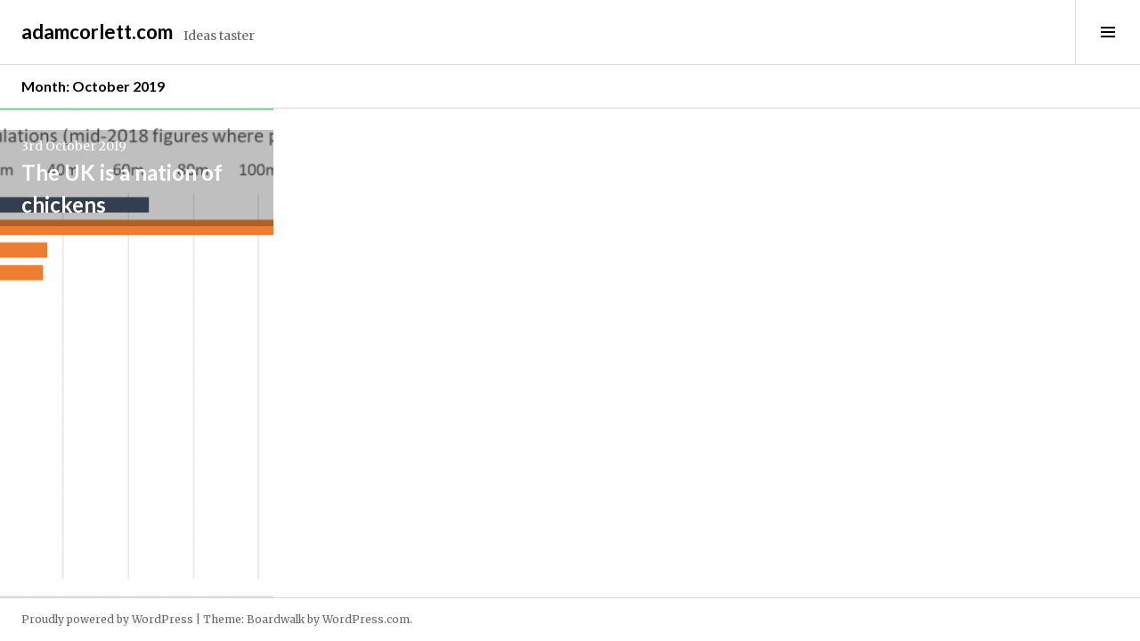

--- FILE ---
content_type: text/html; charset=UTF-8
request_url: https://adamcorlett.com/2019/10/
body_size: 8659
content:
<!DOCTYPE html>
<html lang="en-GB">
<head>
<meta charset="UTF-8">
<meta name="viewport" content="width=device-width, initial-scale=1">
<link rel="profile" href="http://gmpg.org/xfn/11">
<link rel="pingback" href="https://adamcorlett.com/xmlrpc.php">

<title>October 2019 &#8211; adamcorlett.com</title>
<meta name='robots' content='max-image-preview:large' />
<link rel='dns-prefetch' href='//stats.wp.com' />
<link rel='dns-prefetch' href='//fonts.googleapis.com' />
<link rel='preconnect' href='//i0.wp.com' />
<link rel='preconnect' href='//c0.wp.com' />
<link rel="alternate" type="application/rss+xml" title="adamcorlett.com &raquo; Feed" href="https://adamcorlett.com/feed/" />
<link rel="alternate" type="application/rss+xml" title="adamcorlett.com &raquo; Comments Feed" href="https://adamcorlett.com/comments/feed/" />
<style id='wp-img-auto-sizes-contain-inline-css' type='text/css'>
img:is([sizes=auto i],[sizes^="auto," i]){contain-intrinsic-size:3000px 1500px}
/*# sourceURL=wp-img-auto-sizes-contain-inline-css */
</style>
<style id='wp-emoji-styles-inline-css' type='text/css'>

	img.wp-smiley, img.emoji {
		display: inline !important;
		border: none !important;
		box-shadow: none !important;
		height: 1em !important;
		width: 1em !important;
		margin: 0 0.07em !important;
		vertical-align: -0.1em !important;
		background: none !important;
		padding: 0 !important;
	}
/*# sourceURL=wp-emoji-styles-inline-css */
</style>
<style id='wp-block-library-inline-css' type='text/css'>
:root{--wp-block-synced-color:#7a00df;--wp-block-synced-color--rgb:122,0,223;--wp-bound-block-color:var(--wp-block-synced-color);--wp-editor-canvas-background:#ddd;--wp-admin-theme-color:#007cba;--wp-admin-theme-color--rgb:0,124,186;--wp-admin-theme-color-darker-10:#006ba1;--wp-admin-theme-color-darker-10--rgb:0,107,160.5;--wp-admin-theme-color-darker-20:#005a87;--wp-admin-theme-color-darker-20--rgb:0,90,135;--wp-admin-border-width-focus:2px}@media (min-resolution:192dpi){:root{--wp-admin-border-width-focus:1.5px}}.wp-element-button{cursor:pointer}:root .has-very-light-gray-background-color{background-color:#eee}:root .has-very-dark-gray-background-color{background-color:#313131}:root .has-very-light-gray-color{color:#eee}:root .has-very-dark-gray-color{color:#313131}:root .has-vivid-green-cyan-to-vivid-cyan-blue-gradient-background{background:linear-gradient(135deg,#00d084,#0693e3)}:root .has-purple-crush-gradient-background{background:linear-gradient(135deg,#34e2e4,#4721fb 50%,#ab1dfe)}:root .has-hazy-dawn-gradient-background{background:linear-gradient(135deg,#faaca8,#dad0ec)}:root .has-subdued-olive-gradient-background{background:linear-gradient(135deg,#fafae1,#67a671)}:root .has-atomic-cream-gradient-background{background:linear-gradient(135deg,#fdd79a,#004a59)}:root .has-nightshade-gradient-background{background:linear-gradient(135deg,#330968,#31cdcf)}:root .has-midnight-gradient-background{background:linear-gradient(135deg,#020381,#2874fc)}:root{--wp--preset--font-size--normal:16px;--wp--preset--font-size--huge:42px}.has-regular-font-size{font-size:1em}.has-larger-font-size{font-size:2.625em}.has-normal-font-size{font-size:var(--wp--preset--font-size--normal)}.has-huge-font-size{font-size:var(--wp--preset--font-size--huge)}.has-text-align-center{text-align:center}.has-text-align-left{text-align:left}.has-text-align-right{text-align:right}.has-fit-text{white-space:nowrap!important}#end-resizable-editor-section{display:none}.aligncenter{clear:both}.items-justified-left{justify-content:flex-start}.items-justified-center{justify-content:center}.items-justified-right{justify-content:flex-end}.items-justified-space-between{justify-content:space-between}.screen-reader-text{border:0;clip-path:inset(50%);height:1px;margin:-1px;overflow:hidden;padding:0;position:absolute;width:1px;word-wrap:normal!important}.screen-reader-text:focus{background-color:#ddd;clip-path:none;color:#444;display:block;font-size:1em;height:auto;left:5px;line-height:normal;padding:15px 23px 14px;text-decoration:none;top:5px;width:auto;z-index:100000}html :where(.has-border-color){border-style:solid}html :where([style*=border-top-color]){border-top-style:solid}html :where([style*=border-right-color]){border-right-style:solid}html :where([style*=border-bottom-color]){border-bottom-style:solid}html :where([style*=border-left-color]){border-left-style:solid}html :where([style*=border-width]){border-style:solid}html :where([style*=border-top-width]){border-top-style:solid}html :where([style*=border-right-width]){border-right-style:solid}html :where([style*=border-bottom-width]){border-bottom-style:solid}html :where([style*=border-left-width]){border-left-style:solid}html :where(img[class*=wp-image-]){height:auto;max-width:100%}:where(figure){margin:0 0 1em}html :where(.is-position-sticky){--wp-admin--admin-bar--position-offset:var(--wp-admin--admin-bar--height,0px)}@media screen and (max-width:600px){html :where(.is-position-sticky){--wp-admin--admin-bar--position-offset:0px}}

/*# sourceURL=wp-block-library-inline-css */
</style><style id='global-styles-inline-css' type='text/css'>
:root{--wp--preset--aspect-ratio--square: 1;--wp--preset--aspect-ratio--4-3: 4/3;--wp--preset--aspect-ratio--3-4: 3/4;--wp--preset--aspect-ratio--3-2: 3/2;--wp--preset--aspect-ratio--2-3: 2/3;--wp--preset--aspect-ratio--16-9: 16/9;--wp--preset--aspect-ratio--9-16: 9/16;--wp--preset--color--black: #000000;--wp--preset--color--cyan-bluish-gray: #abb8c3;--wp--preset--color--white: #ffffff;--wp--preset--color--pale-pink: #f78da7;--wp--preset--color--vivid-red: #cf2e2e;--wp--preset--color--luminous-vivid-orange: #ff6900;--wp--preset--color--luminous-vivid-amber: #fcb900;--wp--preset--color--light-green-cyan: #7bdcb5;--wp--preset--color--vivid-green-cyan: #00d084;--wp--preset--color--pale-cyan-blue: #8ed1fc;--wp--preset--color--vivid-cyan-blue: #0693e3;--wp--preset--color--vivid-purple: #9b51e0;--wp--preset--gradient--vivid-cyan-blue-to-vivid-purple: linear-gradient(135deg,rgb(6,147,227) 0%,rgb(155,81,224) 100%);--wp--preset--gradient--light-green-cyan-to-vivid-green-cyan: linear-gradient(135deg,rgb(122,220,180) 0%,rgb(0,208,130) 100%);--wp--preset--gradient--luminous-vivid-amber-to-luminous-vivid-orange: linear-gradient(135deg,rgb(252,185,0) 0%,rgb(255,105,0) 100%);--wp--preset--gradient--luminous-vivid-orange-to-vivid-red: linear-gradient(135deg,rgb(255,105,0) 0%,rgb(207,46,46) 100%);--wp--preset--gradient--very-light-gray-to-cyan-bluish-gray: linear-gradient(135deg,rgb(238,238,238) 0%,rgb(169,184,195) 100%);--wp--preset--gradient--cool-to-warm-spectrum: linear-gradient(135deg,rgb(74,234,220) 0%,rgb(151,120,209) 20%,rgb(207,42,186) 40%,rgb(238,44,130) 60%,rgb(251,105,98) 80%,rgb(254,248,76) 100%);--wp--preset--gradient--blush-light-purple: linear-gradient(135deg,rgb(255,206,236) 0%,rgb(152,150,240) 100%);--wp--preset--gradient--blush-bordeaux: linear-gradient(135deg,rgb(254,205,165) 0%,rgb(254,45,45) 50%,rgb(107,0,62) 100%);--wp--preset--gradient--luminous-dusk: linear-gradient(135deg,rgb(255,203,112) 0%,rgb(199,81,192) 50%,rgb(65,88,208) 100%);--wp--preset--gradient--pale-ocean: linear-gradient(135deg,rgb(255,245,203) 0%,rgb(182,227,212) 50%,rgb(51,167,181) 100%);--wp--preset--gradient--electric-grass: linear-gradient(135deg,rgb(202,248,128) 0%,rgb(113,206,126) 100%);--wp--preset--gradient--midnight: linear-gradient(135deg,rgb(2,3,129) 0%,rgb(40,116,252) 100%);--wp--preset--font-size--small: 13px;--wp--preset--font-size--medium: 20px;--wp--preset--font-size--large: 36px;--wp--preset--font-size--x-large: 42px;--wp--preset--spacing--20: 0.44rem;--wp--preset--spacing--30: 0.67rem;--wp--preset--spacing--40: 1rem;--wp--preset--spacing--50: 1.5rem;--wp--preset--spacing--60: 2.25rem;--wp--preset--spacing--70: 3.38rem;--wp--preset--spacing--80: 5.06rem;--wp--preset--shadow--natural: 6px 6px 9px rgba(0, 0, 0, 0.2);--wp--preset--shadow--deep: 12px 12px 50px rgba(0, 0, 0, 0.4);--wp--preset--shadow--sharp: 6px 6px 0px rgba(0, 0, 0, 0.2);--wp--preset--shadow--outlined: 6px 6px 0px -3px rgb(255, 255, 255), 6px 6px rgb(0, 0, 0);--wp--preset--shadow--crisp: 6px 6px 0px rgb(0, 0, 0);}:where(.is-layout-flex){gap: 0.5em;}:where(.is-layout-grid){gap: 0.5em;}body .is-layout-flex{display: flex;}.is-layout-flex{flex-wrap: wrap;align-items: center;}.is-layout-flex > :is(*, div){margin: 0;}body .is-layout-grid{display: grid;}.is-layout-grid > :is(*, div){margin: 0;}:where(.wp-block-columns.is-layout-flex){gap: 2em;}:where(.wp-block-columns.is-layout-grid){gap: 2em;}:where(.wp-block-post-template.is-layout-flex){gap: 1.25em;}:where(.wp-block-post-template.is-layout-grid){gap: 1.25em;}.has-black-color{color: var(--wp--preset--color--black) !important;}.has-cyan-bluish-gray-color{color: var(--wp--preset--color--cyan-bluish-gray) !important;}.has-white-color{color: var(--wp--preset--color--white) !important;}.has-pale-pink-color{color: var(--wp--preset--color--pale-pink) !important;}.has-vivid-red-color{color: var(--wp--preset--color--vivid-red) !important;}.has-luminous-vivid-orange-color{color: var(--wp--preset--color--luminous-vivid-orange) !important;}.has-luminous-vivid-amber-color{color: var(--wp--preset--color--luminous-vivid-amber) !important;}.has-light-green-cyan-color{color: var(--wp--preset--color--light-green-cyan) !important;}.has-vivid-green-cyan-color{color: var(--wp--preset--color--vivid-green-cyan) !important;}.has-pale-cyan-blue-color{color: var(--wp--preset--color--pale-cyan-blue) !important;}.has-vivid-cyan-blue-color{color: var(--wp--preset--color--vivid-cyan-blue) !important;}.has-vivid-purple-color{color: var(--wp--preset--color--vivid-purple) !important;}.has-black-background-color{background-color: var(--wp--preset--color--black) !important;}.has-cyan-bluish-gray-background-color{background-color: var(--wp--preset--color--cyan-bluish-gray) !important;}.has-white-background-color{background-color: var(--wp--preset--color--white) !important;}.has-pale-pink-background-color{background-color: var(--wp--preset--color--pale-pink) !important;}.has-vivid-red-background-color{background-color: var(--wp--preset--color--vivid-red) !important;}.has-luminous-vivid-orange-background-color{background-color: var(--wp--preset--color--luminous-vivid-orange) !important;}.has-luminous-vivid-amber-background-color{background-color: var(--wp--preset--color--luminous-vivid-amber) !important;}.has-light-green-cyan-background-color{background-color: var(--wp--preset--color--light-green-cyan) !important;}.has-vivid-green-cyan-background-color{background-color: var(--wp--preset--color--vivid-green-cyan) !important;}.has-pale-cyan-blue-background-color{background-color: var(--wp--preset--color--pale-cyan-blue) !important;}.has-vivid-cyan-blue-background-color{background-color: var(--wp--preset--color--vivid-cyan-blue) !important;}.has-vivid-purple-background-color{background-color: var(--wp--preset--color--vivid-purple) !important;}.has-black-border-color{border-color: var(--wp--preset--color--black) !important;}.has-cyan-bluish-gray-border-color{border-color: var(--wp--preset--color--cyan-bluish-gray) !important;}.has-white-border-color{border-color: var(--wp--preset--color--white) !important;}.has-pale-pink-border-color{border-color: var(--wp--preset--color--pale-pink) !important;}.has-vivid-red-border-color{border-color: var(--wp--preset--color--vivid-red) !important;}.has-luminous-vivid-orange-border-color{border-color: var(--wp--preset--color--luminous-vivid-orange) !important;}.has-luminous-vivid-amber-border-color{border-color: var(--wp--preset--color--luminous-vivid-amber) !important;}.has-light-green-cyan-border-color{border-color: var(--wp--preset--color--light-green-cyan) !important;}.has-vivid-green-cyan-border-color{border-color: var(--wp--preset--color--vivid-green-cyan) !important;}.has-pale-cyan-blue-border-color{border-color: var(--wp--preset--color--pale-cyan-blue) !important;}.has-vivid-cyan-blue-border-color{border-color: var(--wp--preset--color--vivid-cyan-blue) !important;}.has-vivid-purple-border-color{border-color: var(--wp--preset--color--vivid-purple) !important;}.has-vivid-cyan-blue-to-vivid-purple-gradient-background{background: var(--wp--preset--gradient--vivid-cyan-blue-to-vivid-purple) !important;}.has-light-green-cyan-to-vivid-green-cyan-gradient-background{background: var(--wp--preset--gradient--light-green-cyan-to-vivid-green-cyan) !important;}.has-luminous-vivid-amber-to-luminous-vivid-orange-gradient-background{background: var(--wp--preset--gradient--luminous-vivid-amber-to-luminous-vivid-orange) !important;}.has-luminous-vivid-orange-to-vivid-red-gradient-background{background: var(--wp--preset--gradient--luminous-vivid-orange-to-vivid-red) !important;}.has-very-light-gray-to-cyan-bluish-gray-gradient-background{background: var(--wp--preset--gradient--very-light-gray-to-cyan-bluish-gray) !important;}.has-cool-to-warm-spectrum-gradient-background{background: var(--wp--preset--gradient--cool-to-warm-spectrum) !important;}.has-blush-light-purple-gradient-background{background: var(--wp--preset--gradient--blush-light-purple) !important;}.has-blush-bordeaux-gradient-background{background: var(--wp--preset--gradient--blush-bordeaux) !important;}.has-luminous-dusk-gradient-background{background: var(--wp--preset--gradient--luminous-dusk) !important;}.has-pale-ocean-gradient-background{background: var(--wp--preset--gradient--pale-ocean) !important;}.has-electric-grass-gradient-background{background: var(--wp--preset--gradient--electric-grass) !important;}.has-midnight-gradient-background{background: var(--wp--preset--gradient--midnight) !important;}.has-small-font-size{font-size: var(--wp--preset--font-size--small) !important;}.has-medium-font-size{font-size: var(--wp--preset--font-size--medium) !important;}.has-large-font-size{font-size: var(--wp--preset--font-size--large) !important;}.has-x-large-font-size{font-size: var(--wp--preset--font-size--x-large) !important;}
/*# sourceURL=global-styles-inline-css */
</style>

<style id='classic-theme-styles-inline-css' type='text/css'>
/*! This file is auto-generated */
.wp-block-button__link{color:#fff;background-color:#32373c;border-radius:9999px;box-shadow:none;text-decoration:none;padding:calc(.667em + 2px) calc(1.333em + 2px);font-size:1.125em}.wp-block-file__button{background:#32373c;color:#fff;text-decoration:none}
/*# sourceURL=/wp-includes/css/classic-themes.min.css */
</style>
<link rel='stylesheet' id='bluesky-social-style-profile-css' href='https://adamcorlett.com/wp-content/plugins/social-integration-for-bluesky/assets/css/bluesky-social-profile.css?ver=1.4.4' type='text/css' media='all' />
<link rel='stylesheet' id='bluesky-social-style-posts-css' href='https://adamcorlett.com/wp-content/plugins/social-integration-for-bluesky/assets/css/bluesky-social-posts.css?ver=1.4.4' type='text/css' media='all' />
<link rel='stylesheet' id='genericons-css' href='https://c0.wp.com/p/jetpack/15.3.1/_inc/genericons/genericons/genericons.css' type='text/css' media='all' />
<link rel='stylesheet' id='boardwalk-lato-merriweather-css' href='https://fonts.googleapis.com/css?family=Lato%3A400%2C700%2C400italic%2C700italic%7CMerriweather%3A400%2C700italic%2C700%2C400italic&#038;subset=latin%2Clatin-ext&#038;ver=6.9' type='text/css' media='all' />
<link rel='stylesheet' id='boardwalk-source-code-pro-css' href='https://fonts.googleapis.com/css?family=Source+Code+Pro%3A400%2C700&#038;subset=latin%2Clatin-ext&#038;ver=6.9' type='text/css' media='all' />
<link rel='stylesheet' id='boardwalk-style-css' href='https://adamcorlett.com/wp-content/themes/boardwalk/style.css?ver=6.9' type='text/css' media='all' />
<link rel='stylesheet' id='tablepress-default-css' href='https://adamcorlett.com/wp-content/plugins/tablepress/css/build/default.css?ver=3.2.5' type='text/css' media='all' />
<script type="text/javascript" src="https://c0.wp.com/c/6.9/wp-includes/js/jquery/jquery.min.js" id="jquery-core-js"></script>
<script type="text/javascript" src="https://c0.wp.com/c/6.9/wp-includes/js/jquery/jquery-migrate.min.js" id="jquery-migrate-js"></script>
<script type="text/javascript" src="https://adamcorlett.com/wp-content/plugins/contact-bank/assets/global/plugins/custom/js/custom.js?ver=6.9" id="contact-bank-bootstrap.js-js"></script>
<link rel="https://api.w.org/" href="https://adamcorlett.com/wp-json/" /><link rel="EditURI" type="application/rsd+xml" title="RSD" href="https://adamcorlett.com/xmlrpc.php?rsd" />
<meta name="generator" content="WordPress 6.9" />
	<style>img#wpstats{display:none}</style>
		<!-- Analytics by WP Statistics - https://wp-statistics.com -->
</head>

<body class="archive date wp-theme-boardwalk unfixed-header has-sidebar">
<div id="page" class="hfeed site">
	<a class="skip-link screen-reader-text" href="#content">Skip to content</a>

	<header id="masthead" class="site-header" role="banner">
		<div class="site-branding">
			<a href="https://adamcorlett.com/" class="site-logo-link" rel="home" itemprop="url"></a>			<div class="clear">
				<h1 class="site-title"><a href="https://adamcorlett.com/" rel="home">adamcorlett.com</a></h1>
				<h2 class="site-description">Ideas taster</h2>
			</div>
		</div><!-- .site-branding -->
					<button class="sidebar-toggle" aria-expanded="false" ><span class="screen-reader-text">Toggle Sidebar</span></button>
			</header><!-- #masthead -->

	<div id="content" class="site-content">

	<section id="primary" class="content-area">
		<main id="main" class="site-main" role="main">

		
			<header class="page-header">
				<h1 class="page-title">Month: <span>October 2019</span></h1>			</header><!-- .page-header -->

						
				
<article id="post-427" class="post-427 post type-post status-publish format-standard hentry category-non-human-animal-rights category-original-content has-post-thumbnail">
			<div class="entry-thumbnail">
			<img width="980" height="567" src="https://i0.wp.com/adamcorlett.com/wp-content/uploads/2019/10/animal-populations.png?fit=980%2C567&amp;ssl=1" class="attachment-boardwalk-featured-image size-boardwalk-featured-image" alt="" decoding="async" fetchpriority="high" srcset="https://i0.wp.com/adamcorlett.com/wp-content/uploads/2019/10/animal-populations.png?w=1046&amp;ssl=1 1046w, https://i0.wp.com/adamcorlett.com/wp-content/uploads/2019/10/animal-populations.png?resize=300%2C174&amp;ssl=1 300w, https://i0.wp.com/adamcorlett.com/wp-content/uploads/2019/10/animal-populations.png?resize=768%2C444&amp;ssl=1 768w, https://i0.wp.com/adamcorlett.com/wp-content/uploads/2019/10/animal-populations.png?resize=1024%2C592&amp;ssl=1 1024w, https://i0.wp.com/adamcorlett.com/wp-content/uploads/2019/10/animal-populations.png?resize=980%2C567&amp;ssl=1 980w, https://i0.wp.com/adamcorlett.com/wp-content/uploads/2019/10/animal-populations.png?resize=166%2C96&amp;ssl=1 166w" sizes="(max-width: 980px) 100vw, 980px" />		</div><!-- .entry-thumbnail -->
	
	<header class="entry-header">
					<div class="entry-meta">
				<span class="posted-on"><a href="https://adamcorlett.com/2019/10/03/the-uk-is-a-nation-of-chickens/" rel="bookmark"><time class="entry-date published updated" datetime="2019-10-03T17:43:33+01:00">3rd October 2019</time></a></span>			</div><!-- .entry-meta -->
				<h1 class="entry-title"><a href="https://adamcorlett.com/2019/10/03/the-uk-is-a-nation-of-chickens/" rel="bookmark">The UK is a nation of chickens</a></h1>	</header><!-- .entry-header -->

	<a href="https://adamcorlett.com/2019/10/03/the-uk-is-a-nation-of-chickens/" class="entry-link"><span class="screen-reader-text">Continue reading <span class="meta-nav">&rarr;</span></span></a>
</article><!-- #post-## -->

			
			
		
		</main><!-- #main -->
	</section><!-- #primary -->


<div id="sidebar" class="sidebar" aria-hidden="true">
	<div class="sidebar-content">
		
				<div id="secondary" class="widget-area" role="complementary">
			<aside id="pages-3" class="widget widget_pages"><h1 class="widget-title">Pages</h1>
			<ul>
				<li class="page_item page-item-5"><a href="https://adamcorlett.com/about/">About</a></li>
<li class="page_item page-item-73"><a href="https://adamcorlett.com/contact/">Contact</a></li>
			</ul>

			</aside>
		<aside id="recent-posts-2" class="widget widget_recent_entries">
		<h1 class="widget-title">Recent Posts</h1>
		<ul>
											<li>
					<a href="https://adamcorlett.com/2025/11/30/dont-panic-britain-is-not-broken/">Don’t Panic: Britain is not broken</a>
									</li>
											<li>
					<a href="https://adamcorlett.com/2025/10/20/labours-animal-welfare-strategy-should-be-decisive/">Labour&#8217;s Animal Welfare Strategy should be decisive</a>
									</li>
											<li>
					<a href="https://adamcorlett.com/2023/12/31/dear-future-labour-mps/">Dear future Labour MPs&#8230;</a>
									</li>
											<li>
					<a href="https://adamcorlett.com/2023/11/24/yeah-processed-and-red-meat-is-bad-for-you/">Yeah, processed and red meat is bad for you</a>
									</li>
											<li>
					<a href="https://adamcorlett.com/2021/10/06/can-we-care-about-animals-but-also-eat-them/">The philosophy of meat: can we care about animals but also eat them?</a>
									</li>
					</ul>

		</aside><aside id="archives-2" class="widget widget_archive"><h1 class="widget-title">Archives</h1>
			<ul>
					<li><a href='https://adamcorlett.com/2025/11/'>November 2025</a></li>
	<li><a href='https://adamcorlett.com/2025/10/'>October 2025</a></li>
	<li><a href='https://adamcorlett.com/2023/12/'>December 2023</a></li>
	<li><a href='https://adamcorlett.com/2023/11/'>November 2023</a></li>
	<li><a href='https://adamcorlett.com/2021/10/'>October 2021</a></li>
	<li><a href='https://adamcorlett.com/2021/04/'>April 2021</a></li>
	<li><a href='https://adamcorlett.com/2021/01/'>January 2021</a></li>
	<li><a href='https://adamcorlett.com/2020/06/'>June 2020</a></li>
	<li><a href='https://adamcorlett.com/2020/05/'>May 2020</a></li>
	<li><a href='https://adamcorlett.com/2020/01/'>January 2020</a></li>
	<li><a href='https://adamcorlett.com/2019/12/'>December 2019</a></li>
	<li><a href='https://adamcorlett.com/2019/11/'>November 2019</a></li>
	<li><a href='https://adamcorlett.com/2019/10/' aria-current="page">October 2019</a></li>
	<li><a href='https://adamcorlett.com/2019/03/'>March 2019</a></li>
	<li><a href='https://adamcorlett.com/2018/12/'>December 2018</a></li>
	<li><a href='https://adamcorlett.com/2018/09/'>September 2018</a></li>
	<li><a href='https://adamcorlett.com/2018/08/'>August 2018</a></li>
	<li><a href='https://adamcorlett.com/2018/07/'>July 2018</a></li>
	<li><a href='https://adamcorlett.com/2018/06/'>June 2018</a></li>
	<li><a href='https://adamcorlett.com/2018/05/'>May 2018</a></li>
	<li><a href='https://adamcorlett.com/2018/04/'>April 2018</a></li>
	<li><a href='https://adamcorlett.com/2018/03/'>March 2018</a></li>
	<li><a href='https://adamcorlett.com/2017/12/'>December 2017</a></li>
	<li><a href='https://adamcorlett.com/2017/08/'>August 2017</a></li>
	<li><a href='https://adamcorlett.com/2017/06/'>June 2017</a></li>
	<li><a href='https://adamcorlett.com/2017/04/'>April 2017</a></li>
	<li><a href='https://adamcorlett.com/2017/01/'>January 2017</a></li>
	<li><a href='https://adamcorlett.com/2016/10/'>October 2016</a></li>
	<li><a href='https://adamcorlett.com/2016/09/'>September 2016</a></li>
	<li><a href='https://adamcorlett.com/2016/06/'>June 2016</a></li>
	<li><a href='https://adamcorlett.com/2016/05/'>May 2016</a></li>
	<li><a href='https://adamcorlett.com/2016/02/'>February 2016</a></li>
	<li><a href='https://adamcorlett.com/2015/10/'>October 2015</a></li>
	<li><a href='https://adamcorlett.com/2015/09/'>September 2015</a></li>
	<li><a href='https://adamcorlett.com/2015/04/'>April 2015</a></li>
	<li><a href='https://adamcorlett.com/2015/02/'>February 2015</a></li>
	<li><a href='https://adamcorlett.com/2015/01/'>January 2015</a></li>
	<li><a href='https://adamcorlett.com/2014/11/'>November 2014</a></li>
	<li><a href='https://adamcorlett.com/2014/06/'>June 2014</a></li>
	<li><a href='https://adamcorlett.com/2014/05/'>May 2014</a></li>
	<li><a href='https://adamcorlett.com/2014/04/'>April 2014</a></li>
	<li><a href='https://adamcorlett.com/2014/03/'>March 2014</a></li>
	<li><a href='https://adamcorlett.com/2014/02/'>February 2014</a></li>
	<li><a href='https://adamcorlett.com/2014/01/'>January 2014</a></li>
	<li><a href='https://adamcorlett.com/2013/10/'>October 2013</a></li>
	<li><a href='https://adamcorlett.com/2013/08/'>August 2013</a></li>
	<li><a href='https://adamcorlett.com/2013/07/'>July 2013</a></li>
	<li><a href='https://adamcorlett.com/2013/06/'>June 2013</a></li>
	<li><a href='https://adamcorlett.com/2013/04/'>April 2013</a></li>
	<li><a href='https://adamcorlett.com/2013/03/'>March 2013</a></li>
	<li><a href='https://adamcorlett.com/2013/02/'>February 2013</a></li>
	<li><a href='https://adamcorlett.com/2012/12/'>December 2012</a></li>
	<li><a href='https://adamcorlett.com/2012/11/'>November 2012</a></li>
	<li><a href='https://adamcorlett.com/2012/09/'>September 2012</a></li>
	<li><a href='https://adamcorlett.com/2012/08/'>August 2012</a></li>
	<li><a href='https://adamcorlett.com/2012/06/'>June 2012</a></li>
	<li><a href='https://adamcorlett.com/2012/05/'>May 2012</a></li>
	<li><a href='https://adamcorlett.com/2012/01/'>January 2012</a></li>
	<li><a href='https://adamcorlett.com/2011/11/'>November 2011</a></li>
	<li><a href='https://adamcorlett.com/2011/09/'>September 2011</a></li>
	<li><a href='https://adamcorlett.com/2010/12/'>December 2010</a></li>
	<li><a href='https://adamcorlett.com/2009/08/'>August 2009</a></li>
			</ul>

			</aside><aside id="search-2" class="widget widget_search"><form role="search" method="get" class="search-form" action="https://adamcorlett.com/">
				<label>
					<span class="screen-reader-text">Search for:</span>
					<input type="search" class="search-field" placeholder="Search &hellip;" value="" name="s" />
				</label>
				<input type="submit" class="search-submit" value="Search" />
			</form></aside><aside id="categories-2" class="widget widget_categories"><h1 class="widget-title">Categories</h1>
			<ul>
					<li class="cat-item cat-item-16"><a href="https://adamcorlett.com/category/age/">age</a>
</li>
	<li class="cat-item cat-item-8"><a href="https://adamcorlett.com/category/art/">art</a>
</li>
	<li class="cat-item cat-item-28"><a href="https://adamcorlett.com/category/brexit/">Brexit</a>
</li>
	<li class="cat-item cat-item-14"><a href="https://adamcorlett.com/category/centreforum/">centreforum</a>
</li>
	<li class="cat-item cat-item-26"><a href="https://adamcorlett.com/category/conhome/">conhome</a>
</li>
	<li class="cat-item cat-item-34"><a href="https://adamcorlett.com/category/coronavirus/">coronavirus</a>
</li>
	<li class="cat-item cat-item-2"><a href="https://adamcorlett.com/category/drug-policy/">drug policy</a>
</li>
	<li class="cat-item cat-item-19"><a href="https://adamcorlett.com/category/economy/">economy</a>
</li>
	<li class="cat-item cat-item-33"><a href="https://adamcorlett.com/category/election2019/">election2019</a>
</li>
	<li class="cat-item cat-item-13"><a href="https://adamcorlett.com/category/environment/">environment</a>
</li>
	<li class="cat-item cat-item-24"><a href="https://adamcorlett.com/category/europe/">europe</a>
</li>
	<li class="cat-item cat-item-3"><a href="https://adamcorlett.com/category/housekeeping/">housekeeping</a>
</li>
	<li class="cat-item cat-item-25"><a href="https://adamcorlett.com/category/housing/">housing</a>
</li>
	<li class="cat-item cat-item-31"><a href="https://adamcorlett.com/category/inequality/">inequality</a>
</li>
	<li class="cat-item cat-item-10"><a href="https://adamcorlett.com/category/leftfootforward/">leftfootforward</a>
</li>
	<li class="cat-item cat-item-4"><a href="https://adamcorlett.com/category/lib-dems/">lib dems</a>
</li>
	<li class="cat-item cat-item-5"><a href="https://adamcorlett.com/category/libdemvoice/">libdemvoice</a>
</li>
	<li class="cat-item cat-item-20"><a href="https://adamcorlett.com/category/liberty/">liberty</a>
</li>
	<li class="cat-item cat-item-12"><a href="https://adamcorlett.com/category/newstatesman/">newstatesman</a>
</li>
	<li class="cat-item cat-item-17"><a href="https://adamcorlett.com/category/non-human-animal-rights/">non-human animal rights</a>
</li>
	<li class="cat-item cat-item-9"><a href="https://adamcorlett.com/category/original-content/">original content</a>
</li>
	<li class="cat-item cat-item-29"><a href="https://adamcorlett.com/category/politics/">politics</a>
</li>
	<li class="cat-item cat-item-35"><a href="https://adamcorlett.com/category/predictions/">predictions</a>
</li>
	<li class="cat-item cat-item-27"><a href="https://adamcorlett.com/category/referendum/">referendum</a>
</li>
	<li class="cat-item cat-item-18"><a href="https://adamcorlett.com/category/religion/">religion</a>
</li>
	<li class="cat-item cat-item-32"><a href="https://adamcorlett.com/category/reports/">reports</a>
</li>
	<li class="cat-item cat-item-30"><a href="https://adamcorlett.com/category/resolution-foundation/">resolution foundation</a>
</li>
	<li class="cat-item cat-item-6"><a href="https://adamcorlett.com/category/robots/">robots</a>
</li>
	<li class="cat-item cat-item-11"><a href="https://adamcorlett.com/category/tax/">tax</a>
</li>
	<li class="cat-item cat-item-1"><a href="https://adamcorlett.com/category/uncategorised/">Uncategorised</a>
</li>
	<li class="cat-item cat-item-22"><a href="https://adamcorlett.com/category/usa/">usa</a>
</li>
	<li class="cat-item cat-item-21"><a href="https://adamcorlett.com/category/wages/">wages</a>
</li>
	<li class="cat-item cat-item-15"><a href="https://adamcorlett.com/category/welfare/">welfare</a>
</li>
			</ul>

			</aside>		</div><!-- #secondary -->
			</div><!-- .sidebar-content -->
</div><!-- #sidebar -->

	</div><!-- #content -->

	<footer id="colophon" class="site-footer" role="contentinfo">
				<div class="site-info">
			<a href="http://wordpress.org/">Proudly powered by WordPress</a>
			<span class="sep"> | </span>
			Theme: Boardwalk by <a href="http://wordpress.com/themes/boardwalk/" rel="designer">WordPress.com</a>.		</div><!-- .site-info -->
	</footer><!-- #colophon -->
</div><!-- #page -->

<script type="speculationrules">
{"prefetch":[{"source":"document","where":{"and":[{"href_matches":"/*"},{"not":{"href_matches":["/wp-*.php","/wp-admin/*","/wp-content/uploads/*","/wp-content/*","/wp-content/plugins/*","/wp-content/themes/boardwalk/*","/*\\?(.+)"]}},{"not":{"selector_matches":"a[rel~=\"nofollow\"]"}},{"not":{"selector_matches":".no-prefetch, .no-prefetch a"}}]},"eagerness":"conservative"}]}
</script>
<script type="text/javascript" src="https://adamcorlett.com/wp-content/themes/boardwalk/js/pace.js?ver=1.0.0" id="boardwalk-pace-js"></script>
<script type="text/javascript" src="https://adamcorlett.com/wp-content/themes/boardwalk/js/skip-link-focus-fix.js?ver=20130115" id="boardwalk-skip-link-focus-fix-js"></script>
<script type="text/javascript" src="https://adamcorlett.com/wp-content/themes/boardwalk/js/colors.js?ver=20141222" id="boardwalk-colors-js"></script>
<script type="text/javascript" src="https://adamcorlett.com/wp-content/themes/boardwalk/js/mousewheel.js?ver=3.1.12" id="boardwalk-mousewheel-js"></script>
<script type="text/javascript" src="https://adamcorlett.com/wp-content/themes/boardwalk/js/boardwalk.js?ver=20141222" id="boardwalk-script-js"></script>
<script type="text/javascript" id="wp-statistics-tracker-js-extra">
/* <![CDATA[ */
var WP_Statistics_Tracker_Object = {"requestUrl":"https://adamcorlett.com/wp-json/wp-statistics/v2","ajaxUrl":"https://adamcorlett.com/wp-admin/admin-ajax.php","hitParams":{"wp_statistics_hit":1,"source_type":"archive","source_id":0,"search_query":"","signature":"122a0c24c915758edcea3b3c37124c1b","endpoint":"hit"},"option":{"dntEnabled":"","bypassAdBlockers":false,"consentIntegration":{"name":null,"status":[]},"isPreview":false,"userOnline":false,"trackAnonymously":false,"isWpConsentApiActive":false,"consentLevel":"functional"},"isLegacyEventLoaded":"","customEventAjaxUrl":"https://adamcorlett.com/wp-admin/admin-ajax.php?action=wp_statistics_custom_event&nonce=355c980214","onlineParams":{"wp_statistics_hit":1,"source_type":"archive","source_id":0,"search_query":"","signature":"122a0c24c915758edcea3b3c37124c1b","action":"wp_statistics_online_check"},"jsCheckTime":"60000"};
//# sourceURL=wp-statistics-tracker-js-extra
/* ]]> */
</script>
<script type="text/javascript" src="https://adamcorlett.com/wp-content/plugins/wp-statistics/assets/js/tracker.js?ver=14.16" id="wp-statistics-tracker-js"></script>
<script type="text/javascript" id="jetpack-stats-js-before">
/* <![CDATA[ */
_stq = window._stq || [];
_stq.push([ "view", JSON.parse("{\"v\":\"ext\",\"blog\":\"232115511\",\"post\":\"0\",\"tz\":\"0\",\"srv\":\"adamcorlett.com\",\"arch_date\":\"2019\\\/10\",\"arch_results\":\"1\",\"j\":\"1:15.3.1\"}") ]);
_stq.push([ "clickTrackerInit", "232115511", "0" ]);
//# sourceURL=jetpack-stats-js-before
/* ]]> */
</script>
<script type="text/javascript" src="https://stats.wp.com/e-202603.js" id="jetpack-stats-js" defer="defer" data-wp-strategy="defer"></script>
<script id="wp-emoji-settings" type="application/json">
{"baseUrl":"https://s.w.org/images/core/emoji/17.0.2/72x72/","ext":".png","svgUrl":"https://s.w.org/images/core/emoji/17.0.2/svg/","svgExt":".svg","source":{"concatemoji":"https://adamcorlett.com/wp-includes/js/wp-emoji-release.min.js?ver=6.9"}}
</script>
<script type="module">
/* <![CDATA[ */
/*! This file is auto-generated */
const a=JSON.parse(document.getElementById("wp-emoji-settings").textContent),o=(window._wpemojiSettings=a,"wpEmojiSettingsSupports"),s=["flag","emoji"];function i(e){try{var t={supportTests:e,timestamp:(new Date).valueOf()};sessionStorage.setItem(o,JSON.stringify(t))}catch(e){}}function c(e,t,n){e.clearRect(0,0,e.canvas.width,e.canvas.height),e.fillText(t,0,0);t=new Uint32Array(e.getImageData(0,0,e.canvas.width,e.canvas.height).data);e.clearRect(0,0,e.canvas.width,e.canvas.height),e.fillText(n,0,0);const a=new Uint32Array(e.getImageData(0,0,e.canvas.width,e.canvas.height).data);return t.every((e,t)=>e===a[t])}function p(e,t){e.clearRect(0,0,e.canvas.width,e.canvas.height),e.fillText(t,0,0);var n=e.getImageData(16,16,1,1);for(let e=0;e<n.data.length;e++)if(0!==n.data[e])return!1;return!0}function u(e,t,n,a){switch(t){case"flag":return n(e,"\ud83c\udff3\ufe0f\u200d\u26a7\ufe0f","\ud83c\udff3\ufe0f\u200b\u26a7\ufe0f")?!1:!n(e,"\ud83c\udde8\ud83c\uddf6","\ud83c\udde8\u200b\ud83c\uddf6")&&!n(e,"\ud83c\udff4\udb40\udc67\udb40\udc62\udb40\udc65\udb40\udc6e\udb40\udc67\udb40\udc7f","\ud83c\udff4\u200b\udb40\udc67\u200b\udb40\udc62\u200b\udb40\udc65\u200b\udb40\udc6e\u200b\udb40\udc67\u200b\udb40\udc7f");case"emoji":return!a(e,"\ud83e\u1fac8")}return!1}function f(e,t,n,a){let r;const o=(r="undefined"!=typeof WorkerGlobalScope&&self instanceof WorkerGlobalScope?new OffscreenCanvas(300,150):document.createElement("canvas")).getContext("2d",{willReadFrequently:!0}),s=(o.textBaseline="top",o.font="600 32px Arial",{});return e.forEach(e=>{s[e]=t(o,e,n,a)}),s}function r(e){var t=document.createElement("script");t.src=e,t.defer=!0,document.head.appendChild(t)}a.supports={everything:!0,everythingExceptFlag:!0},new Promise(t=>{let n=function(){try{var e=JSON.parse(sessionStorage.getItem(o));if("object"==typeof e&&"number"==typeof e.timestamp&&(new Date).valueOf()<e.timestamp+604800&&"object"==typeof e.supportTests)return e.supportTests}catch(e){}return null}();if(!n){if("undefined"!=typeof Worker&&"undefined"!=typeof OffscreenCanvas&&"undefined"!=typeof URL&&URL.createObjectURL&&"undefined"!=typeof Blob)try{var e="postMessage("+f.toString()+"("+[JSON.stringify(s),u.toString(),c.toString(),p.toString()].join(",")+"));",a=new Blob([e],{type:"text/javascript"});const r=new Worker(URL.createObjectURL(a),{name:"wpTestEmojiSupports"});return void(r.onmessage=e=>{i(n=e.data),r.terminate(),t(n)})}catch(e){}i(n=f(s,u,c,p))}t(n)}).then(e=>{for(const n in e)a.supports[n]=e[n],a.supports.everything=a.supports.everything&&a.supports[n],"flag"!==n&&(a.supports.everythingExceptFlag=a.supports.everythingExceptFlag&&a.supports[n]);var t;a.supports.everythingExceptFlag=a.supports.everythingExceptFlag&&!a.supports.flag,a.supports.everything||((t=a.source||{}).concatemoji?r(t.concatemoji):t.wpemoji&&t.twemoji&&(r(t.twemoji),r(t.wpemoji)))});
//# sourceURL=https://adamcorlett.com/wp-includes/js/wp-emoji-loader.min.js
/* ]]> */
</script>

</body>
</html>
<!-- Dynamic page generated in 0.213 seconds. -->
<!-- Cached page generated by WP-Super-Cache on 2026-01-17 01:58:48 -->

<!-- super cache -->